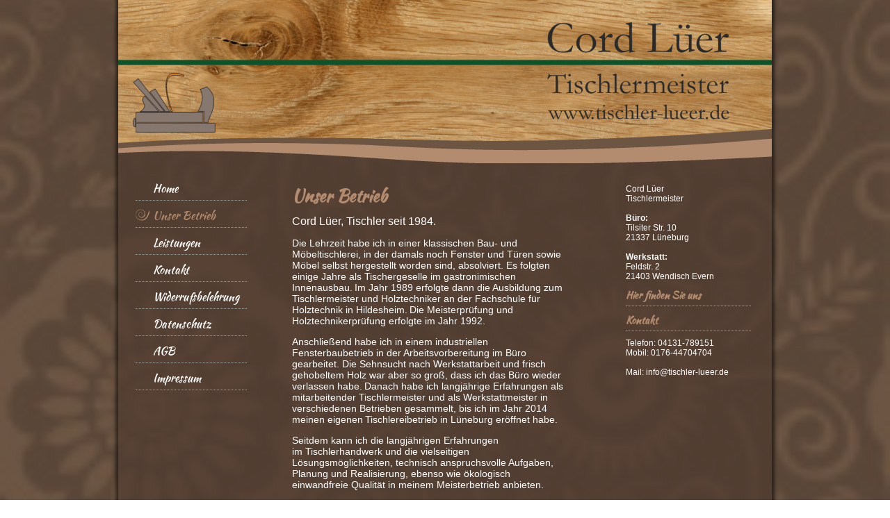

--- FILE ---
content_type: text/html; charset=UTF-8
request_url: https://www.tischler-lueer.de/unser-betrieb/
body_size: 5809
content:
<!DOCTYPE html>
<html lang="de"  ><head prefix="og: http://ogp.me/ns# fb: http://ogp.me/ns/fb# business: http://ogp.me/ns/business#">
    <meta http-equiv="Content-Type" content="text/html; charset=utf-8"/>
    <meta name="generator" content="IONOS MyWebsite"/>
        
    <link rel="dns-prefetch" href="//cdn.website-start.de/"/>
    <link rel="dns-prefetch" href="//105.mod.mywebsite-editor.com"/>
    <link rel="dns-prefetch" href="https://105.sb.mywebsite-editor.com/"/>
    <link rel="shortcut icon" href="https://www.tischler-lueer.de/s/misc/favicon.png?1569946701"/>
        <title>Tischlerei Cord Lüer - Fenster - Türen - Innenausbau - Einbauschränke - Lüneburg</title>
    
    

<meta name="format-detection" content="telephone=no"/>
        <meta name="keywords" content="Tischlerei, Cord Lüer, Tischler, Fenster, Türen, Innenausbau, Einbauschränke, Insektenschutz, Rollläden, Bauelemente"/>
            <meta name="description" content="Tischlerei Cord Lüer - Ihr Meisterbetrieb für alle Tischlerarbeiten in Lüneburg. Wir liefern Ihnen Fenster und Türen. Einbauschränke und Möbel nach Ihren Wünschen !"/>
            <meta name="robots" content="index,follow"/>
        <link href="https://www.tischler-lueer.de/s/style/layout.css?1707468625" rel="stylesheet" type="text/css"/>
    <link href="https://www.tischler-lueer.de/s/style/main.css?1707468625" rel="stylesheet" type="text/css"/>
    <link href="//cdn.website-start.de/app/cdn/min/group/web.css?1763478093678" rel="stylesheet" type="text/css"/>
<link href="//cdn.website-start.de/app/cdn/min/moduleserver/css/de_DE/common,shoppingbasket?1763478093678" rel="stylesheet" type="text/css"/>
    <link href="https://105.sb.mywebsite-editor.com/app/logstate2-css.php?site=837265977&amp;t=1770129888" rel="stylesheet" type="text/css"/>

<script type="text/javascript">
    /* <![CDATA[ */
var stagingMode = '';
    /* ]]> */
</script>
<script src="https://105.sb.mywebsite-editor.com/app/logstate-js.php?site=837265977&amp;t=1770129888"></script>

    <link href="https://www.tischler-lueer.de/s/style/print.css?1763478093678" rel="stylesheet" media="print" type="text/css"/>
    <script type="text/javascript">
    /* <![CDATA[ */
    var systemurl = 'https://105.sb.mywebsite-editor.com/';
    var webPath = '/';
    var proxyName = '';
    var webServerName = 'www.tischler-lueer.de';
    var sslServerUrl = 'https://www.tischler-lueer.de';
    var nonSslServerUrl = 'http://www.tischler-lueer.de';
    var webserverProtocol = 'http://';
    var nghScriptsUrlPrefix = '//105.mod.mywebsite-editor.com';
    var sessionNamespace = 'DIY_SB';
    var jimdoData = {
        cdnUrl:  '//cdn.website-start.de/',
        messages: {
            lightBox: {
    image : 'Bild',
    of: 'von'
}

        },
        isTrial: 0,
        pageId: 332002    };
    var script_basisID = "837265977";

    diy = window.diy || {};
    diy.web = diy.web || {};

        diy.web.jsBaseUrl = "//cdn.website-start.de/s/build/";

    diy.context = diy.context || {};
    diy.context.type = diy.context.type || 'web';
    /* ]]> */
</script>

<script type="text/javascript" src="//cdn.website-start.de/app/cdn/min/group/web.js?1763478093678" crossorigin="anonymous"></script><script type="text/javascript" src="//cdn.website-start.de/s/build/web.bundle.js?1763478093678" crossorigin="anonymous"></script><script src="//cdn.website-start.de/app/cdn/min/moduleserver/js/de_DE/common,shoppingbasket?1763478093678"></script>
<script type="text/javascript" src="https://cdn.website-start.de/proxy/apps/aek2oo/resource/dependencies/"></script><script type="text/javascript">
                    if (typeof require !== 'undefined') {
                        require.config({
                            waitSeconds : 10,
                            baseUrl : 'https://cdn.website-start.de/proxy/apps/aek2oo/js/'
                        });
                    }
                </script><script type="text/javascript" src="//cdn.website-start.de/app/cdn/min/group/pfcsupport.js?1763478093678" crossorigin="anonymous"></script>    <meta property="og:type" content="business.business"/>
    <meta property="og:url" content="https://www.tischler-lueer.de/unser-betrieb/"/>
    <meta property="og:title" content="Tischlerei Cord Lüer - Fenster - Türen - Innenausbau - Einbauschränke - Lüneburg"/>
            <meta property="og:description" content="Tischlerei Cord Lüer - Ihr Meisterbetrieb für alle Tischlerarbeiten in Lüneburg. Wir liefern Ihnen Fenster und Türen. Einbauschränke und Möbel nach Ihren Wünschen !"/>
                <meta property="og:image" content="https://www.tischler-lueer.de/s/misc/logo.jpg?t=1768105613"/>
        <meta property="business:contact_data:country_name" content="Deutschland"/>
    
    
    
    
    
    
    
    
</head>


<body class="body   cc-pagemode-default diy-market-de_DE" data-pageid="332002" id="page-332002">
    
    <div class="diyw">
        <div id="diywebWrapper">
	<div id="diywebWrapperCenter">
		<div id="diywebHeader">
				<div class="diywebEmotionMask1"></div>
				<div class="diywebEmotionHeader">
<style type="text/css" media="all">
.diyw div#emotion-header {
        max-width: 940px;
        max-height: 210px;
                background: #cccccc;
    }

.diyw div#emotion-header-title-bg {
    left: 0%;
    top: 20%;
    width: 46.46%;
    height: 24.8%;

    background-color: #ffffff;
    opacity: 0.27;
    filter: alpha(opacity = 26.91);
    display: none;}
.diyw img#emotion-header-logo {
    left: 45.65%;
    top: 15.02%;
    background: transparent;
            width: 43.30%;
        height: 67.14%;
                    display: none;
    }

.diyw div#emotion-header strong#emotion-header-title {
    left: 20%;
    top: 20%;
    color: #0b510b;
    display: none;    font: normal bold 28px/120% Georgia, serif;
}

.diyw div#emotion-no-bg-container{
    max-height: 210px;
}

.diyw div#emotion-no-bg-container .emotion-no-bg-height {
    margin-top: 22.34%;
}
</style>
<div id="emotion-header" data-action="loadView" data-params="active" data-imagescount="1">
            <img src="https://www.tischler-lueer.de/s/img/emotionheader.png?1519306752.940px.210px" id="emotion-header-img" alt=""/>
            
        <div id="ehSlideshowPlaceholder">
            <div id="ehSlideShow">
                <div class="slide-container">
                                        <div style="background-color: #cccccc">
                            <img src="https://www.tischler-lueer.de/s/img/emotionheader.png?1519306752.940px.210px" alt=""/>
                        </div>
                                    </div>
            </div>
        </div>


        <script type="text/javascript">
        //<![CDATA[
                diy.module.emotionHeader.slideShow.init({ slides: [{"url":"https:\/\/www.tischler-lueer.de\/s\/img\/emotionheader.png?1519306752.940px.210px","image_alt":"","bgColor":"#cccccc"}] });
        //]]>
        </script>

    
                        <a href="https://www.tischler-lueer.de/">
        
                    <img id="emotion-header-logo" src="https://www.tischler-lueer.de/s/misc/logo.jpg?t=1768105614" alt=""/>
        
                    </a>
            
    
    
    
    <script type="text/javascript">
    //<![CDATA[
    (function ($) {
        function enableSvgTitle() {
                        var titleSvg = $('svg#emotion-header-title-svg'),
                titleHtml = $('#emotion-header-title'),
                emoWidthAbs = 940,
                emoHeightAbs = 210,
                offsetParent,
                titlePosition,
                svgBoxWidth,
                svgBoxHeight;

                        if (titleSvg.length && titleHtml.length) {
                offsetParent = titleHtml.offsetParent();
                titlePosition = titleHtml.position();
                svgBoxWidth = titleHtml.width();
                svgBoxHeight = titleHtml.height();

                                titleSvg.get(0).setAttribute('viewBox', '0 0 ' + svgBoxWidth + ' ' + svgBoxHeight);
                titleSvg.css({
                   left: Math.roundTo(100 * titlePosition.left / offsetParent.width(), 3) + '%',
                   top: Math.roundTo(100 * titlePosition.top / offsetParent.height(), 3) + '%',
                   width: Math.roundTo(100 * svgBoxWidth / emoWidthAbs, 3) + '%',
                   height: Math.roundTo(100 * svgBoxHeight / emoHeightAbs, 3) + '%'
                });

                titleHtml.css('visibility','hidden');
                titleSvg.css('visibility','visible');
            }
        }

        
            var posFunc = function($, overrideSize) {
                var elems = [], containerWidth, containerHeight;
                                    elems.push({
                        selector: '#emotion-header-title',
                        overrideSize: true,
                        horPos: 77.4,
                        vertPos: 46.15                    });
                    lastTitleWidth = $('#emotion-header-title').width();
                                                elems.push({
                    selector: '#emotion-header-title-bg',
                    horPos: 80.79,
                    vertPos: 45.11                });
                                
                containerWidth = parseInt('940');
                containerHeight = parseInt('210');

                for (var i = 0; i < elems.length; ++i) {
                    var el = elems[i],
                        $el = $(el.selector),
                        pos = {
                            left: el.horPos,
                            top: el.vertPos
                        };
                    if (!$el.length) continue;
                    var anchorPos = $el.anchorPosition();
                    anchorPos.$container = $('#emotion-header');

                    if (overrideSize === true || el.overrideSize === true) {
                        anchorPos.setContainerSize(containerWidth, containerHeight);
                    } else {
                        anchorPos.setContainerSize(null, null);
                    }

                    var pxPos = anchorPos.fromAnchorPosition(pos),
                        pcPos = anchorPos.toPercentPosition(pxPos);

                    var elPos = {};
                    if (!isNaN(parseFloat(pcPos.top)) && isFinite(pcPos.top)) {
                        elPos.top = pcPos.top + '%';
                    }
                    if (!isNaN(parseFloat(pcPos.left)) && isFinite(pcPos.left)) {
                        elPos.left = pcPos.left + '%';
                    }
                    $el.css(elPos);
                }

                // switch to svg title
                enableSvgTitle();
            };

                        var $emotionImg = jQuery('#emotion-header-img');
            if ($emotionImg.length > 0) {
                // first position the element based on stored size
                posFunc(jQuery, true);

                // trigger reposition using the real size when the element is loaded
                var ehLoadEvTriggered = false;
                $emotionImg.one('load', function(){
                    posFunc(jQuery);
                    ehLoadEvTriggered = true;
                                        diy.module.emotionHeader.slideShow.start();
                                    }).each(function() {
                                        if(this.complete || typeof this.complete === 'undefined') {
                        jQuery(this).load();
                    }
                });

                                noLoadTriggeredTimeoutId = setTimeout(function() {
                    if (!ehLoadEvTriggered) {
                        posFunc(jQuery);
                    }
                    window.clearTimeout(noLoadTriggeredTimeoutId)
                }, 5000);//after 5 seconds
            } else {
                jQuery(function(){
                    posFunc(jQuery);
                });
            }

                        if (jQuery.isBrowser && jQuery.isBrowser.ie8) {
                var longTitleRepositionCalls = 0;
                longTitleRepositionInterval = setInterval(function() {
                    if (lastTitleWidth > 0 && lastTitleWidth != jQuery('#emotion-header-title').width()) {
                        posFunc(jQuery);
                    }
                    longTitleRepositionCalls++;
                    // try this for 5 seconds
                    if (longTitleRepositionCalls === 5) {
                        window.clearInterval(longTitleRepositionInterval);
                    }
                }, 1000);//each 1 second
            }

            }(jQuery));
    //]]>
    </script>

    </div>
</div>
		</div>
		<div id="diywebAllContent">
				<div id="diywebNavigation">
					<div id="diywebNavigationCenter">
						<div class="webnavigation"><ul id="mainNav1" class="mainNav1"><li class="navTopItemGroup_1"><a data-page-id="332001" href="https://www.tischler-lueer.de/" class="level_1"><span>Home</span></a></li><li class="navTopItemGroup_2"><a data-page-id="332002" href="https://www.tischler-lueer.de/unser-betrieb/" class="current level_1"><span>Unser Betrieb</span></a></li><li class="navTopItemGroup_3"><a data-page-id="332004" href="https://www.tischler-lueer.de/leistungen/" class="level_1"><span>Leistungen</span></a></li><li class="navTopItemGroup_4"><a data-page-id="332009" href="https://www.tischler-lueer.de/kontakt/" class="level_1"><span>Kontakt</span></a></li><li class="navTopItemGroup_5"><a data-page-id="1523188" href="https://www.tischler-lueer.de/widerrufsbelehrung/" class="level_1"><span>Widerrufsbelehrung</span></a></li><li class="navTopItemGroup_6"><a data-page-id="1538990" href="https://www.tischler-lueer.de/datenschutz/" class="level_1"><span>Datenschutz</span></a></li><li class="navTopItemGroup_7"><a data-page-id="1575663" href="https://www.tischler-lueer.de/agb/" class="level_1"><span>AGB</span></a></li><li class="navTopItemGroup_8"><a data-page-id="332011" href="https://www.tischler-lueer.de/impressum/" class="level_1"><span>Impressum</span></a></li></ul></div>
					</div>
				</div>
				<div id="diywebMainContent">
					<div id="diywebMainContentCenter">
						
        <div id="content_area">
        	<div id="content_start"></div>
        	
        
        <div id="matrix_339619" class="sortable-matrix" data-matrixId="339619"><div class="n module-type-header diyfeLiveArea "> <h1><span class="diyfeDecoration">Unser Betrieb</span></h1> </div><div class="n module-type-text diyfeLiveArea "> <p><span style="font-size:16px;">Cord Lüer, Tischler seit 1984.</span></p>
<p> </p>
<p><span style="font-size:14px;">Die Lehrzeit habe ich in einer klassischen Bau- und Möbeltischlerei, in der damals noch Fenster und Türen sowie Möbel selbst hergestellt worden sind, absolviert. Es
folgten einige Jahre als Tischergeselle im gastronimischen Innenausbau.</span> <span style="font-size:14px;">Im Jahr 1989 erfolgte dann die Ausbildung zum Tischlermeister und Holztechniker an der
Fachschule für Holztechnik in Hildesheim.</span> <span style="font-size:14px;">Die Meisterprüfung und Holztechnikerprüfung erfolgte im Jahr 1992.</span></p>
<p> </p>
<p><span style="font-size:14px;">Anschließend habe ich in einem industriellen Fensterbaubetrieb in der Arbeitsvorbereitung im Büro gearbeitet. Die Sehnsucht nach Werkstattarbeit und frisch gehobeltem
Holz war aber so groß, dass ich das Büro wieder verlassen habe.</span> <span style="font-size:14px;">Danach habe ich langjährige Erfahrungen als mitarbeitender Tischlermeister und als
Werkstattmeister in verschiedenen Betrieben gesammelt, bis ich im Jahr 2014 meinen eigenen</span> <span style="font-size: 14px;">Tischlereibetrieb in Lüneburg eröffnet habe. </span></p>
<p> </p>
<p><span style="font-size:14px;">Seitdem kann ich die langjährigen Erfahrungen im Tischlerhandwerk und die vielseitigen  Lösungsmöglichkeiten, technisch anspruchsvolle Aufgaben, Planung und
Realisierung, ebenso wie ökologisch einwandfreie Qualität in meinem Meisterbetrieb anbieten.</span></p>
<p> </p>
<p><span style="font-size:16px;">Maßarbeit ist meine Stärke.</span></p>
<p> </p>
<p><span style="font-size: 14px;">Der Kunde steht bei mir im Mittelpunkt - Die Zufriedenheit des Kunden ist mein oberstes Ziel. Kompetenz und umfassender Service ist für mich
selbstverständlich.</span></p>
<p> </p> </div><div class="n module-type-hr diyfeLiveArea "> <div style="padding: 0px 0px">
    <div class="hr"></div>
</div>
 </div><div class="n module-type-imageSubtitle diyfeLiveArea "> <div class="clearover imageSubtitle imageFitWidth" id="imageSubtitle-32484383">
    <div class="align-container align-center" style="max-width: 390px">
        <a class="imagewrapper" href="https://www.tischler-lueer.de/s/cc_images/teaserbox_63576999.JPG?t=1619524728" rel="lightbox[32484383]">
            <img id="image_63576999" src="https://www.tischler-lueer.de/s/cc_images/cache_63576999.JPG?t=1619524728" alt="" style="max-width: 390px; height:auto"/>
        </a>

        
    </div>

</div>

<script type="text/javascript">
//<![CDATA[
jQuery(function($) {
    var $target = $('#imageSubtitle-32484383');

    if ($.fn.swipebox && Modernizr.touch) {
        $target
            .find('a[rel*="lightbox"]')
            .addClass('swipebox')
            .swipebox();
    } else {
        $target.tinyLightbox({
            item: 'a[rel*="lightbox"]',
            cycle: false,
            hideNavigation: true
        });
    }
});
//]]>
</script>
 </div><div class="n module-type-text diyfeLiveArea "> <p style="text-align:center;"> </p>
<p style="text-align:center;"><span style="font-size:16px;"><u>Cord Lüer</u></span></p>
<p style="text-align:center;"> </p>
<p style="text-align:center;"><span style="font-size:14px;">Tischler seit 1984</span></p>
<p style="text-align:center;"> </p>
<p style="text-align:center;"><span style="font-size:14px;">Tischlermeister seit 1992</span></p>
<p style="text-align:center;"> </p>
<p style="text-align:center;"><span style="font-size:14px;">Staatlich geprüfter Holz- und Betriebstechniker</span></p>
<p style="text-align:center;"><span style="font-size:14px;">seit 1992</span></p> </div><div class="n module-type-hr diyfeLiveArea "> <div style="padding: 10px 0px">
    <div class="hr"></div>
</div>
 </div><div class="n module-type-gallery diyfeLiveArea "> <div class="ccgalerie slideshow clearover" id="slideshow-gallery-25488198" data-jsclass="GallerySlideshow" data-jsoptions="effect: 'random',changeTime: 5000,maxHeight: '375px',navigation: true,startPaused: false">

    <div class="thumb_pro1">
    	<div class="innerthumbnail">
    		<a href="https://www.tischler-lueer.de/s/cc_images/cache_58094405.jpg" data-is-image="true" target="_blank">    			<img data-width="424" data-height="600" src="https://www.tischler-lueer.de/s/cc_images/thumb_58094405.jpg"/>
    		</a>    	</div>
    </div>
        <div class="thumb_pro1">
    	<div class="innerthumbnail">
    		<a href="https://www.tischler-lueer.de/s/cc_images/cache_58094406.jpg" data-is-image="true" target="_blank">    			<img data-width="424" data-height="600" src="https://www.tischler-lueer.de/s/cc_images/thumb_58094406.jpg"/>
    		</a>    	</div>
    </div>
        <div class="thumb_pro1">
    	<div class="innerthumbnail">
    		<a href="https://www.tischler-lueer.de/s/cc_images/cache_58094407.jpg" data-is-image="true" target="_blank">    			<img data-width="542" data-height="768" src="https://www.tischler-lueer.de/s/cc_images/thumb_58094407.jpg"/>
    		</a>    	</div>
    </div>
        <div class="thumb_pro1">
    	<div class="innerthumbnail">
    		<a href="https://www.tischler-lueer.de/s/cc_images/cache_58094408.jpg" data-is-image="true" target="_blank">    			<img data-width="424" data-height="600" src="https://www.tischler-lueer.de/s/cc_images/thumb_58094408.jpg"/>
    		</a>    	</div>
    </div>
        <div class="thumb_pro1">
    	<div class="innerthumbnail">
    		<a href="https://www.tischler-lueer.de/s/cc_images/cache_58094409.jpg" data-is-image="true" target="_blank">    			<img data-width="433" data-height="600" src="https://www.tischler-lueer.de/s/cc_images/thumb_58094409.jpg"/>
    		</a>    	</div>
    </div>
    </div>
 </div></div>
        
        
        </div>
					</div>
				</div>
				<div id="diywebSidebar">
					<div id="diywebSidebarCenter">
						<div id="matrix_339617" class="sortable-matrix" data-matrixId="339617"><div class="n module-type-text diyfeLiveArea "> <p style="text-align: left;">Cord Lüer</p>
<p>Tischlermeister</p>
<p> </p>
<p><strong>Büro:</strong><br/>
Tilsiter Str. 10<br/>
21337 Lüneburg</p>
<p> </p>
<p><strong>Werkstatt:</strong></p>
<p>Feldstr. 2</p>
<p>21403 Wendisch Evern</p> </div><div class="n module-type-header diyfeLiveArea "> <h1><span class="diyfeDecoration">Hier finden Sie uns</span></h1> </div><div class="n module-type-header diyfeLiveArea "> <h2><span class="diyfeDecoration">Kontakt</span></h2> </div><div class="n module-type-text diyfeLiveArea "> <p>Telefon: 04131-789151</p>
<p>Mobil: 0176-44704704</p>
<p> </p>
<p>Mail: info@tischler-lueer.de</p> </div></div>
					</div>
				</div>
		</div>
		<div id="diywebFooter">
			<div id="diywebFooterCenter">
				<div id="contentfooter">
    <div class="leftrow">
                        <a rel="nofollow" href="javascript:window.print();">
                    <img class="inline" height="14" width="18" src="//cdn.website-start.de/s/img/cc/printer.gif" alt=""/>
                    Druckversion                </a> <span class="footer-separator">|</span>
                <a href="https://www.tischler-lueer.de/sitemap/">Sitemap</a>
                        <br/> © Cord Lüer
            </div>
    <script type="text/javascript">
        window.diy.ux.Captcha.locales = {
            generateNewCode: 'Neuen Code generieren',
            enterCode: 'Bitte geben Sie den Code ein'
        };
        window.diy.ux.Cap2.locales = {
            generateNewCode: 'Neuen Code generieren',
            enterCode: 'Bitte geben Sie den Code ein'
        };
    </script>
    <div class="rightrow">
                <p><a class="diyw switchViewWeb" href="javascript:switchView('desktop');">Webansicht</a><a class="diyw switchViewMobile" href="javascript:switchView('mobile');">Mobile-Ansicht</a></p>
                <span class="loggedin">
            <a rel="nofollow" id="logout" href="https://105.sb.mywebsite-editor.com/app/cms/logout.php">Logout</a> <span class="footer-separator">|</span>
            <a rel="nofollow" id="edit" href="https://105.sb.mywebsite-editor.com/app/837265977/332002/">Seite bearbeiten</a>
        </span>
    </div>
</div>


			</div>
		</div>
	</div>
</div>
    </div>

    
    </body>


<!-- rendered at Sun, 11 Jan 2026 05:26:54 +0100 -->
</html>


--- FILE ---
content_type: text/css
request_url: https://www.tischler-lueer.de/s/style/layout.css?1707468625
body_size: 1299
content:
@import url(//cdn.website-start.de/s/css/templates/Kaushan+Script.css);
/* LAYOUT SETTINGS */
.diyw #diywebWrapper {
	width: 940px;
	color:#fff;
	font-family: Arial, sans-serif;
	font-size: 12px;
}
.diyw #diywebWrapper h1, .diyw #diywebWrapper h2 {
	margin: 0;
	padding: 0;
	line-height:auto;
	font-family: 'Kaushan Script', Arial;
}
.diyw #diywebWrapper h1 {
	color:#b38c6f;
	font-size: 24px;
}
.diyw #diywebWrapper h2 {
	font-size: 16px;
}
.diyw #diywebWrapper p {
	font-size: 12px;
}
.diyw #diywebWrapper a {
	color: #b38c6f;
	text-decoration: none;
}
.diyw #diywebWrapper a:hover {
	text-decoration: underline;
}
.diyw #diywebWrapperCenter {
	background:transparent url(https://www.tischler-lueer.de/s/img/bg-diywebWrapperCenter.png) 0 0 repeat;
	-moz-box-shadow: 0 0 4px 4px rgba(0,0,0,0.5);
	-webkit-box-shadow: 0 0 4px 4px rgba(0,0,0,0.5);
	box-shadow: 0 0 4px 4px rgba(0,0,0,0.5);
}
.diyw #diywebHeader {
	width: 940px;
	height: 210px;
	position: relative;
}
.diyw .diywebEmotionMask1 {
	position: absolute;
	bottom:-25px;
	z-index: 1;
	width: 940px;
	height: 50px;
	background: transparent url(https://www.tischler-lueer.de/s/img/bg-diywebEmotionMask1.png) 0 0 no-repeat;
}
.diyw #diywebNavigation {
	width: 160px;
}
.diyw #diywebMainContent {
	width: 400px;
	margin:0 60px;
}

.diyw #diywebSidebar h1, .diyw #diywebSidebar h2 {
	padding: 0 0 5px 0;
	color:#b38c6f;
	font-size: 14px;
	border-bottom: 1px dotted #a1a099;
}
.diyw #diywebMainContent, .diyw #diywebSidebar, .diyw #diywebNavigation {
	float: left;
}
.diyw #diywebSidebar {
	width: 190px;
	float: right;
}
.diyw #diywebSubNavigation {
	margin-bottom: 10px;
}
.diyw .diywebListItem {
	width: inherit;
	display: block;
}
.diyw #diywebFooter {
	padding: 0 25px;
}
.diyw #diywebFooterCenter {
	border-top:1px dotted #a1a099;
	padding: 10px 0;
}
.diyw #diywebAllContent {
	margin:50px 25px;
}
.diyw #mainNav1, .diyw #mainNav2, .diyw #mainNav3 {
	list-style: none;
	margin: 0;
	padding: 0;
	white-space: nowrap;
}
.diyw #mainNav1 li {
	float: none;
}
.diyw #mainNav1 a, .diyw #mainNav2 a, .diyw #mainNav3 a {
	white-space: normal;
	word-wrap: break-word;
	display: block;
}
.diyw #diywebWrapper, .diyw .diywebListItem, .diyw #diywebNavigation, .diyw #diywebHeader, .diyw #diywebFooter, .diyw .diywebFooterCenter, .diyw #mainNav1, .diyw #diywebHeader div#emotion-header {
	margin: 0 auto;
}
/* CLEARFIX */
.diyw #diywebAllContent:before, .diyw #diywebAllContent:after, .diyw #mainNav1:before, .diyw #mainNav1:after, .diyw #mainNav2:before, .diyw #mainNav2:after, .diyw #mainNav3:before, .diyw #mainNav4:after, .diyw .thumbElement {
	content: "\0020";
	display: block;
	height: 0;
	overflow: hidden;
}
.diyw #mainNav1:after, .diyw #mainNav2:after, .diyw #mainNav3:after, .diyw #diywebAllContent:after, .diyw .thumbElement {
	clear: both;
}
.diyw #mainNav1, .diyw #mainNav2, .diyw #mainNav3, .diyw #diywebAllContent, .diyw .thumbElement {
	zoom: 1;
}
/* NAVIGATION SETTINGS */
.diyw #mainNav1 {
	padding: 0;
	margin: 0;
}
.diyw #mainNav1 a, .diyw #mainNav1 a:link, .diyw #mainNav1 a:visited {
	border-bottom: 1px dotted #a1a099;
	color: #fff;
	text-decoration: none;
	font-family: 'Kaushan Script', Arial;
	font-size: 16px;
	padding: 0 0 5px 25px;
	margin: 0 0 10px 0;
}
.diyw #mainNav1 a.parent, .diyw #mainNav1 a.parent:hover, .diyw #mainNav1 a.current, .diyw #mainNav1 a.current:hover {
	color: #b38c6f;
}
.diyw #mainNav1 a:hover, .diyw #mainNav1 a:active, .diyw #mainNav1 a:focus {
	color: #b38c6f;
}
.diyw #mainNav2 {
	padding: 0;
	margin: 0 0 15px 0;
}
.diyw #mainNav2 a, .diyw #mainNav2 a:link, .diyw #mainNav2 a:visited {
	border: none;
	color: #fff;
	font-family: 'Kaushan Script', Arial;
	font-size: 14px;
	text-decoration: none;
	padding: 0 0 0 35px;
	margin: 0 0 5px 0;
}
.diyw #mainNav2 a.parent {
	color: #b38c6f;
}
.diyw #mainNav2 a.current, .diyw #mainNav2 a.current:hover {
	color: #b38c6f;
}
.diyw #mainNav2 a:hover, .diyw #mainNav2 a:active, .diyw #mainNav2 a:focus {
	color: #b38c6f;
}
.diyw #mainNav3 {
	padding: 0;
	margin: 0 0 15px 0;
}
.diyw #mainNav3 a, .diyw #mainNav3 a:link, .diyw #mainNav3 a:visited {
	border: none;
	color: #fff;
	font-family: 'Kaushan Script', Arial;
	font-size: 14px;
	text-decoration: none;
	padding: 0 0 0 50px;
	margin: 0 0 5px 0;
}
.diyw #mainNav3 a.current, .diyw #mainNav3 a.current:hover {
	color: #b38c6f;
}
.diyw #mainNav3 a:hover, .diyw #mainNav3 a:active, .diyw #mainNav3 a:focus {
	color: #b38c6f;
}
/* NAVIGATION IMAGES SETTINGS */
.diyw #mainNav1 a.current, .diyw #mainNav1 a.parent {
	background: transparent url(https://www.tischler-lueer.de/s/img/bg-mainNav1.png) 0 2px no-repeat;
}
.diyw #mainNav1 a:hover, .diyw #mainNav1 a:active, .diyw #mainNav1 a:focus {
	background: transparent url(https://www.tischler-lueer.de/s/img/bg-mainNav1.png) 0 2px no-repeat;
}
.diyw #mainNav2 a.current, .diyw #mainNav2 a.parent {
	background: transparent url(https://www.tischler-lueer.de/s/img/bg-mainNav2.png) 15px 4px no-repeat;
}
.diyw #mainNav2 a:hover, .diyw #mainNav2 a:active, .diyw #mainNav2 a:focus {
	background: transparent url(https://www.tischler-lueer.de/s/img/bg-mainNav2.png) 15px 4px no-repeat;
}
.diyw #mainNav3 a, .diyw #mainNav3 a:link, .diyw #mainNav3 a:visited {
	background: none;
}
.diyw #mainNav3 a.current {
	background: transparent url(https://www.tischler-lueer.de/s/img/bg-mainNav2.png) 30px 4px no-repeat;
}
.diyw #mainNav3 a:hover, .diyw #mainNav3 a:active, .diyw #mainNav3 a:focus {
	background: transparent url(https://www.tischler-lueer.de/s/img/bg-mainNav2.png) 30px 4px no-repeat;
}


--- FILE ---
content_type: text/css
request_url: https://www.tischler-lueer.de/s/style/main.css?1707468625
body_size: 45
content:
.body { background-image: url(https://www.tischler-lueer.de/s/img/background.jpg?1743298040);background-repeat: repeat;background-position: center top;background-size: cover;-ms-behavior: url(/c/htc/backgroundsize.min.htc); } 